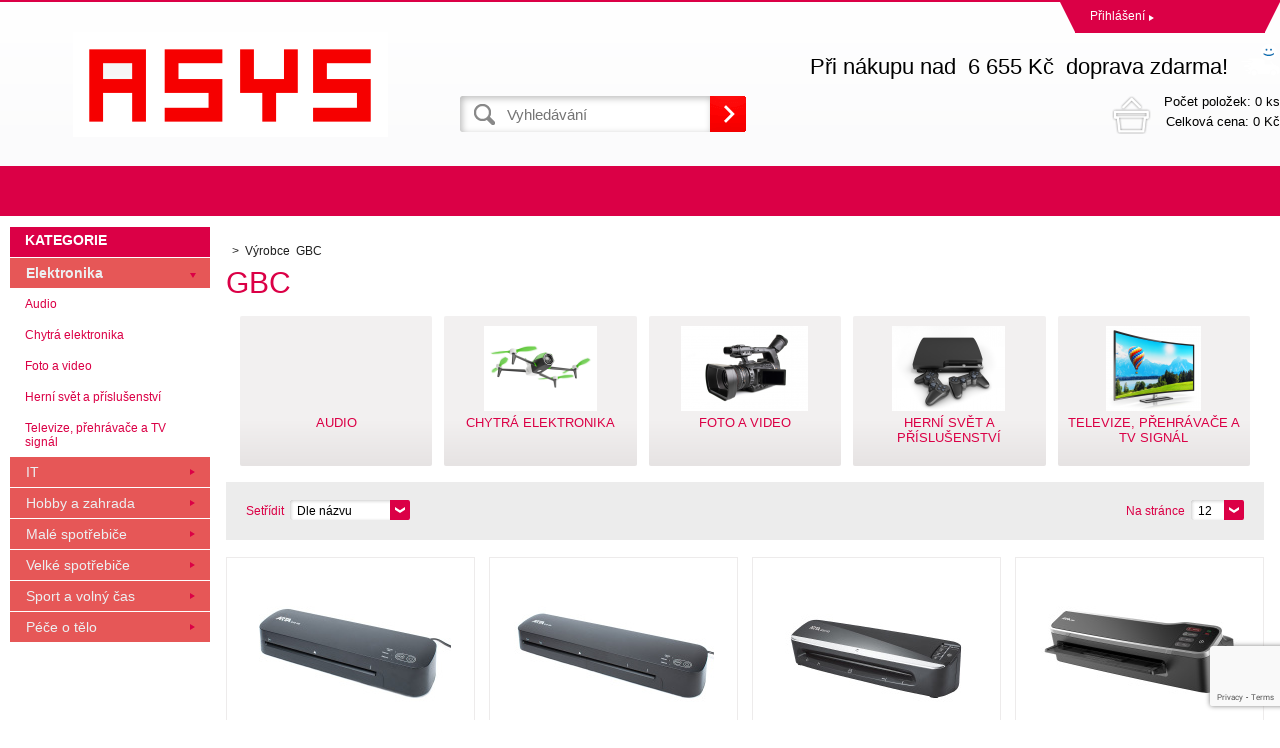

--- FILE ---
content_type: text/html; charset=utf-8
request_url: https://obchod.asys.cz/gbc/
body_size: 5264
content:
<!DOCTYPE html><html lang="cs"><head prefix="og: http://ogp.me/ns# fb: http://ogp.me/ns/fb#"><meta name="author" content="HW, SW, komponenty,mobility, digitální technika" data-binargon="{&quot;fce&quot;:&quot;3&quot;, &quot;id&quot;:&quot;166&quot;, &quot;menaId&quot;:&quot;1&quot;, &quot;menaName&quot;:&quot;Kč&quot;, &quot;languageCode&quot;:&quot;cs-CZ&quot;, &quot;skindir&quot;:&quot;demoeshop8-ed&quot;, &quot;cmslang&quot;:&quot;1&quot;, &quot;langiso&quot;:&quot;cs&quot;, &quot;skinversion&quot;:1762330744, &quot;zemeProDoruceniISO&quot;:&quot;&quot;}"><meta name="robots" content="all, max-snippet:-1, max-image-preview:large"><meta name="revisit-after" content="1 Days"><meta http-equiv="content-type" content="text/html; charset=utf-8"><meta property="og:url" content="https://obchod.asys.cz/gbc/"/><meta property="og:site_name" content="https://obchod.asys.cz"/><meta property="og:description" content="GBC"/><meta property="og:title" content="GBC"/><link rel="alternate" href="https://obchod.asys.cz/gbc/" hreflang="cs-CZ" /><meta name="description" content="GBC">
<meta name="keywords" content="GBC">
<meta name="audience" content="all">
<link rel="canonical" href="https://obchod.asys.cz/gbc/"><link rel="shortcut icon" href="https://obchod.asys.cz/favicon.ico" type="image/x-icon">
			<title>GBC - HW, SW, komponenty,mobility, digitální technika</title><link rel="stylesheet" href="/skin/version-1762330744/demoeshop8-ed/css-obecne.css" type="text/css"><link rel="stylesheet" href="https://obchod.asys.cz/skin/demoeshop8-ed/fancybox/jquery.fancybox.css" type="text/css" media="screen"><meta name="viewport" content="width=device-width, initial-scale=1, user-scalable=yes"><!--commonTemplates_head--><!--EO commonTemplates_head--></head><body class="cmsBody" data-id="https://obchod.asys.cz/skin/demoeshop8-ed"><div style="display:none;"><div id="prihlasDialog"><div class="prihlasNazev">Přihlašovací formulář</div><form id="prihlasDialogForm" style="width:210px; overflow:hidden; margin:auto;" method="post" action="https://obchod.asys.cz/gbc/"><input type="hidden" name="loging" value="1"><div class="prihlasInput">Přihlašovací jméno</div><input type="text" id="prihlasDialogFormLogin" name="log_new" value="" class="em-val"><div class="prihlasInput">Přihlašovací heslo</div><input type="password" id="prihlasDialogFormPass" name="pass_new" value="" class="hes-val"><br><br><input class="button" type="submit" value="Přihlásit se" style="display:inline-block;"><br><br><a class="prihlasOdkaz" href="https://obchod.asys.cz/prihlaseni/">Zapomenuté heslo</a><span class="prihlasCarka">|</span><a class="prihlasOdkaz" href="https://obchod.asys.cz/registrace/">Zaregistrovat se</a></form></div></div><div style="display:none;"><div class="muj-ucet" id="muj-ucet2"><a href="https://obchod.asys.cz/osobni-nastaveni/" class="polozka" title="Osobní údaje"><span class="ico_user ikonka"></span>Osobní údaje</a><a href="https://obchod.asys.cz/objednavky/" class="polozka" title="Objednávky"><span class="ico_order ikonka"></span>Objednávky</a><a href="https://obchod.asys.cz/porovnani/" class="polozka" title="Porovnání"><span class="ico_compare ikonka"></span>Porovnání</a><a href="https://obchod.asys.cz/oblibene-produkty/" class="polozka" title="Oblíbené"><span class="ico_wish ikonka"></span>Oblíbené</a><a href="https://obchod.asys.cz/reklamace/" class="polozka" title="Reklamace"><span class="ico_frag ikonka"></span>Reklamace</a><a href="https://obchod.asys.cz/gbc/?logout=1" class="polozka" title="Odhlášení"><span class="ico_exit ikonka"></span>Odhlášení</a></div></div><header class="header"><div class="content-inner group"><div class="topHeader"><div class="headerContact"></div><div class="topHeader__socials"></div><div class="log"><a href="#prihlasDialog" id="prihlasDialogOn" class="login" title="Přihlášení">Přihlášení<span class="accountArrow"></span></a><div class="vyberJazyka" id="jazyk">cz<span class="langArrow"></span></div><div class="jazyk"></div><div class="vyberMeny">CZK<span class="langArrow"></span></div><div class="mena"></div></div><div class="clr"></div></div><div class="bottomHeader"><div class="res_menu" id="id_menu"></div><div class="res_search" id="id_search"></div><div class="left logo"><a href="https://obchod.asys.cz/" title="HW, SW, komponenty,mobility, digitální technika" class="logoWeb" style="
									background-image: url(https://obchod.asys.cz/skin/demoeshop8-ed/logo_1.png);
								"></a></div><div class="right headerRight group"><div class="headerDopZdarma"><span class="text">Při nákupu nad  6 655 Kč  doprava zdarma!<span class="icoHeaderDopZdarma"></span></span></div><div class="left hledani"><form class="search" id="id_searchForm" method="post" action="https://obchod.asys.cz/hledani/"><input type="hidden" name="send" value="1"><input type="hidden" name="listpos" value="0"><input type="text" id="vyhledavani" name="as_search" class="searchInput" autocomplete="off" placeholder="Vyhledávání" value=""><button type="submit" class="ico_search hledejNej"></button><div class="clear"></div></form></div><div class="right"><a class="kosik tright" data-loaded="0" href="https://obchod.asys.cz/pokladna/?wtemp_krok=1"><span class="kosik_polozky">Počet položek: 
										0 ks
									</span><br><span class="kosik_cena">Celková cena: 
										0 Kč</span><div class="clr"></div></a></div></div><div class="res_kosik"><a href="https://obchod.asys.cz/pokladna/?wtemp_krok=1" class="absolutLink"></a><span class="res_kosik_polozky">0</span></div><div class="res_account"><a href="#prihlasDialog" id="prihlasDialogOn" class="login" title="Přihlášení">Přihlášení<span class="accountArrow"></span></a></div><div class="clr"></div></div></div></header><nav class="horniMenu"><div class="content-inner"><span class="zobrazKategorie"><span class="title">Textové stránky</span></span><ul class="top-menu-ul"></ul></div></nav><section class="content"><div class="backToTop"><a href="#" class="absolutLink"></a></div><div class="bocniMenu"><div class="bocniMenuInner"><nav><div class="pageWrap"><div class="headerMenu menu_hidden" id="menu"><span class="zobrazKategorie"><span class="title">Kategorie</span><span class="dvojitaSipka"></span></span><ul class="menu"><li class="
							menuItem menu_separator
								 prvniLi" data-kategorieid="-2147483627" data-loaded="0"><a href="https://obchod.asys.cz/kosmetika/" title="Elektronika" class="menuLink">Elektronika</a><span class="jednaSipka"></span><div class="subMenuBg"><ul class="subMenu" id="id_kategorie-2147483627"><div class="loader"></div></ul></div></li><li class="
							menuItem menu_separator
								" data-kategorieid="-2147483626" data-loaded="0"><a href="https://obchod.asys.cz/it/" title="IT" class="menuLink">IT</a><span class="jednaSipka"></span><div class="subMenuBg"><ul class="subMenu" id="id_kategorie-2147483626"><div class="loader"></div></ul></div></li><li class="
							menuItem menu_separator
								" data-kategorieid="-2147483625" data-loaded="0"><a href="https://obchod.asys.cz/hobby-a-zahrada/" title="Hobby a zahrada" class="menuLink">Hobby a zahrada</a><span class="jednaSipka"></span><div class="subMenuBg"><ul class="subMenu" id="id_kategorie-2147483625"><div class="loader"></div></ul></div></li><li class="
							menuItem menu_separator
								" data-kategorieid="-2147483624" data-loaded="0"><a href="https://obchod.asys.cz/male-spotrebice-1/" title="Malé spotřebiče" class="menuLink">Malé spotřebiče</a><span class="jednaSipka"></span><div class="subMenuBg"><ul class="subMenu" id="id_kategorie-2147483624"><div class="loader"></div></ul></div></li><li class="
							menuItem menu_separator
								" data-kategorieid="-2147483623" data-loaded="0"><a href="https://obchod.asys.cz/velke-spotrebice-1/" title="Velké spotřebiče" class="menuLink">Velké spotřebiče</a><span class="jednaSipka"></span><div class="subMenuBg"><ul class="subMenu" id="id_kategorie-2147483623"><div class="loader"></div></ul></div></li><li class="
							menuItem menu_separator
								" data-kategorieid="-2147483622" data-loaded="0"><a href="https://obchod.asys.cz/sport-a-volny-cas/" title="Sport a volný čas" class="menuLink">Sport a volný čas</a><span class="jednaSipka"></span><div class="subMenuBg"><ul class="subMenu" id="id_kategorie-2147483622"><div class="loader"></div></ul></div></li><li class="
							menuItem menu_separator
								 last" data-kategorieid="-2147483621" data-loaded="0"><a href="https://obchod.asys.cz/pece-o-telo/" title="Péče o tělo" class="menuLink">Péče o tělo</a><span class="jednaSipka"></span><div class="subMenuBg"><ul class="subMenu" id="id_kategorie-2147483621"><div class="loader"></div></ul></div></li></ul></div><div class="headerMenuRes320"></div></div></nav><span class="zobrazKategorie"><span class="title">Textové stránky</span></span><ul class="top-menu-ul"></ul><span class="zobrazKategorie"><span class="title"></span></span><div class="language"><div class="vyberJazyka" id="jazyk">cz<span class="langArrow"></span></div><div class="jazyk"></div></div><div class="currency"><div class="vyberMeny">CZK<span class="langArrow"></span></div><div class="mena"></div></div></div><div class="CloseMenu"><span class="zpetButton">Zpět</span></div></div><div class="content-inner"><div class="content_wrap group"><div class="levySloupec"><div id="BlokMenu"><div id="classic_menu"><span class="headline">Kategorie</span><ul class="cat_ul ul_level_1"><li class="cat_li li_level_1 li_open"><a class="cat_a a_level_1 a_open" href="https://obchod.asys.cz/kosmetika/" title="Elektronika">Elektronika</a><span class="bg_left_menu_open"></span><ul class="cat_ul ul_level_2"><li class="cat_li li_level_2 li_empty"><a class="cat_a a_level_2" href="https://obchod.asys.cz/kosmetika/audio/" title="Audio">Audio</a></li><li class="cat_li li_level_2 li_empty"><a class="cat_a a_level_2" href="https://obchod.asys.cz/kosmetika/chytra-elektronika/" title="Chytrá elektronika">Chytrá elektronika</a></li><li class="cat_li li_level_2 li_empty"><a class="cat_a a_level_2" href="https://obchod.asys.cz/kosmetika/foto-a-video/" title="Foto a video">Foto a video</a></li><li class="cat_li li_level_2 li_empty"><a class="cat_a a_level_2" href="https://obchod.asys.cz/kosmetika/herni-svet-a-prislusenstvi/" title="Herní svět a příslušenství">Herní svět a příslušenství</a></li><li class="cat_li li_level_2 li_empty"><a class="cat_a a_level_2" href="https://obchod.asys.cz/kosmetika/televize-prehravace-a-tv-signal/" title="Televize, přehrávače a TV signál">Televize, přehrávače a TV signál</a></li></ul></li><li class="cat_li li_level_1"><a class="cat_a a_level_1" href="https://obchod.asys.cz/it/" title="IT">IT</a><span class="bg_left_menu"></span></li><li class="cat_li li_level_1"><a class="cat_a a_level_1" href="https://obchod.asys.cz/hobby-a-zahrada/" title="Hobby a zahrada">Hobby a zahrada</a><span class="bg_left_menu"></span></li><li class="cat_li li_level_1"><a class="cat_a a_level_1" href="https://obchod.asys.cz/male-spotrebice-1/" title="Malé spotřebiče">Malé spotřebiče</a><span class="bg_left_menu"></span></li><li class="cat_li li_level_1"><a class="cat_a a_level_1" href="https://obchod.asys.cz/velke-spotrebice-1/" title="Velké spotřebiče">Velké spotřebiče</a><span class="bg_left_menu"></span></li><li class="cat_li li_level_1"><a class="cat_a a_level_1" href="https://obchod.asys.cz/sport-a-volny-cas/" title="Sport a volný čas">Sport a volný čas</a><span class="bg_left_menu"></span></li><li class="cat_li li_level_1"><a class="cat_a a_level_1" href="https://obchod.asys.cz/pece-o-telo/" title="Péče o tělo">Péče o tělo</a><span class="bg_left_menu"></span></li></ul></div></div></div><div class="pravySloupec"><div class="fce2"><ol class="common_breadcrumb"><li class="bread_li position_1"><a href="https://obchod.asys.cz/" title="" class="bread_href first"><span></span></a></li><li class="bread_li"><span><span class="bread_active">Výrobce 
									GBC</span></span></li></ol><h1>GBC</h1><div class="kategorie"><div class="vypisKategorii"><a href="https://obchod.asys.cz/kosmetika/audio/" class="mp_category"><div class="pic"><img src="https://obchod.asys.cz/imgcache/4/0/publicdoc-edsystem-120_130_85_0.png" alt=""></div><div class="nazev">Audio</div></a><a href="https://obchod.asys.cz/kosmetika/chytra-elektronika/" class="mp_category"><div class="pic"><img src="https://obchod.asys.cz/imgcache/f/f/publicdoc-edsystem-25_130_85_57455.png" alt=""></div><div class="nazev">Chytrá elektronika</div></a><a href="https://obchod.asys.cz/kosmetika/foto-a-video/" class="mp_category"><div class="pic"><img src="https://obchod.asys.cz/imgcache/a/1/publicdoc-edsystem-1_130_85_97594.png" alt=""></div><div class="nazev">Foto a video</div></a><a href="https://obchod.asys.cz/kosmetika/herni-svet-a-prislusenstvi/" class="mp_category last"><div class="pic"><img src="https://obchod.asys.cz/imgcache/1/9/publicdoc-edsystem-17_130_85_75150.png" alt=""></div><div class="nazev">Herní svět a příslušenství</div></a><a href="https://obchod.asys.cz/kosmetika/televize-prehravace-a-tv-signal/" class="mp_category"><div class="pic"><img src="https://obchod.asys.cz/imgcache/e/8/publicdoc-edsystem-60_130_85_226565.png" alt=""></div><div class="nazev">Televize, přehrávače a TV signál</div></a><div class="clr"></div></div></div><div class="razeni"><div class="razeniSelect"><div class="label pos">Setřídit</div><div class="filtr"><select class="malySelect" onchange="location.href=$(this).val();"><option class="option" value="https://obchod.asys.cz/gbc/?sort=12">Dle oblíbenosti</option><option class="option" value="https://obchod.asys.cz/gbc/?sort=1" selected>Dle názvu</option><option class="option" value="https://obchod.asys.cz/gbc/?sort=2">Od nejlevnějšího</option><option class="option" value="https://obchod.asys.cz/gbc/?sort=-2">Od nejdražšího</option></select></div></div><div class="pocetNaStranku reshide"><div class="label pos">Na stránce</div><div class="filter"><select onchange="location.href = $(this).val();" id="" class="malySelect"><option value="https://obchod.asys.cz/gbc/?listcnt=12" selected>12</option><option value="https://obchod.asys.cz/gbc/?listcnt=24">24</option><option value="https://obchod.asys.cz/gbc/?listcnt=36">36</option><option value="https://obchod.asys.cz/gbc/?listcnt=48">48</option></select></div></div><div class="moreFilters">Upřesnit výběr</div><div class="dalsiFiltry"></div></div><div class="product_wrap group js-products-wrap" data-scroll="0"><a href="https://obchod.asys.cz/laminator-arta-g10-hd-a4/" class="produktHref"><div class="produkt"><div class="hlavniObrazek"><img src="https://obchod.asys.cz/imgcache/1/f/p854313-1650607-0a_200_190_31042.jpg" width="200" height="190" alt="Laminátor ARTA G10 HD A4"></div><div class="popis group"><span class="headline1">Laminátor ARTA G10 HD A4</span><span class="headline2">Typ laminátoru:Rolový; Pracovní šíře:A4.</span><div class="detail"><div class="velikost"><div class="uni" data-productid="236774"></div></div><span class="cena left">1 109 Kč<br><span class="cenaSDph">s DPH</span></span><form action="https://obchod.asys.cz/gbc/?detail=236774" method="post"><input type="hidden" value="236774" name="nakup"><input type="hidden" value="1" name="ks"><button class="koupit right" type="submit" id="detail_kosik">Do košíku</button></form><div class="clr"></div></div></div></div></a><a href="https://obchod.asys.cz/laminator-arta-g15-hd-a3/" class="produktHref"><div class="produkt"><div class="hlavniObrazek"><img src="https://obchod.asys.cz/imgcache/a/7/p854314-1650609-0a_200_190_29970.jpg" width="200" height="190" alt="Laminátor ARTA G15 HD A3"></div><div class="popis group"><span class="headline1">Laminátor ARTA G15 HD A3</span><span class="headline2">Typ laminátoru:Rolový; Pracovní šíře:A3.</span><div class="detail"><div class="velikost"><div class="uni" data-productid="236775"></div></div><span class="cena left">1 515 Kč<br><span class="cenaSDph">s DPH</span></span><form action="https://obchod.asys.cz/gbc/?detail=236775" method="post"><input type="hidden" value="236775" name="nakup"><input type="hidden" value="1" name="ks"><button class="koupit right" type="submit" id="detail_kosik">Do košíku</button></form><div class="clr"></div></div></div></div></a><a href="https://obchod.asys.cz/laminator-arta-g50-hd-a3/" class="produktHref"><div class="produkt"><div class="hlavniObrazek"><img src="https://obchod.asys.cz/imgcache/a/4/p854315-1650610-0a_200_190_37909.jpg" width="200" height="190" alt="Laminátor ARTA G50 HD A3"></div><div class="popis group"><span class="headline1">Laminátor ARTA G50 HD A3</span><span class="headline2">Typ laminátoru:Kapsový; Pracovní šíře:A3.</span><div class="detail"><div class="velikost"><div class="uni" data-productid="236776"></div></div><span class="cena left">3 305 Kč<br><span class="cenaSDph">s DPH</span></span><form action="https://obchod.asys.cz/gbc/?detail=236776" method="post"><input type="hidden" value="236776" name="nakup"><input type="hidden" value="1" name="ks"><button class="koupit right" type="submit" id="detail_kosik">Do košíku</button></form><div class="clr"></div></div></div></div></a><a href="https://obchod.asys.cz/laminator-arta-g50-hd-a3-1/" class="produktHref"><div class="produkt"><div class="hlavniObrazek"><img src="https://obchod.asys.cz/imgcache/7/d/p854316-1650611-0a_200_190_35958.jpg" width="200" height="190" alt="Laminátor ARTA G60"></div><div class="popis group"><span class="headline1">Laminátor ARTA G60</span><span class="headline2">Typ laminátoru:Kapsový; Pracovní šíře:A3.</span><div class="detail"><div class="velikost"><div class="uni" data-productid="236777"></div></div><span class="cena left">5 840 Kč<br><span class="cenaSDph">s DPH</span></span><form action="https://obchod.asys.cz/gbc/?detail=236777" method="post"><input type="hidden" value="236777" name="nakup"><input type="hidden" value="1" name="ks"><button class="koupit right" type="submit" id="detail_kosik">Do košíku</button></form><div class="clr"></div></div></div></div></a><a href="https://obchod.asys.cz/laminator-arta-hq-235-a4/" class="produktHref"><div class="produkt"><div class="hlavniObrazek"><img src="https://obchod.asys.cz/imgcache/9/2/p854411-1715746-0a_200_190_99116.jpg" width="200" height="190" alt="Laminátor ARTA HQ 235 A4"></div><div class="popis group"><span class="headline1">Laminátor ARTA HQ 235 A4</span><span class="headline2">Typ laminátoru:Rolový; Pracovní šíře:A4.</span><div class="detail"><div class="velikost"><div class="uni" data-productid="271609"></div></div><span class="cena left">917 Kč<br><span class="cenaSDph">s DPH</span></span><form action="https://obchod.asys.cz/gbc/?detail=271609" method="post"><input type="hidden" value="271609" name="nakup"><input type="hidden" value="1" name="ks"><button class="koupit right" type="submit" id="detail_kosik">Do košíku</button></form><div class="clr"></div></div></div></div></a><a href="https://obchod.asys.cz/laminator-arta-hq-236-a4-s-rezacim-pravitkem/" class="produktHref"><div class="produkt"><div class="hlavniObrazek"><img src="https://obchod.asys.cz/imgcache/2/3/p854418-1726040-0a_200_190_50153.jpg" width="200" height="190" alt="Laminátor ARTA HQ 236 A4 s řezacím pravítkem"></div><div class="popis group"><span class="headline1">Laminátor ARTA HQ 236 A4 s řezacím pravítkem</span><span class="headline2">Typ laminátoru:Rolový; Pracovní šíře:A4.</span><div class="detail"><div class="velikost"><div class="uni" data-productid="275641"></div></div><span class="cena left">1 066 Kč<br><span class="cenaSDph">s DPH</span></span><form action="https://obchod.asys.cz/gbc/?detail=275641" method="post"><input type="hidden" value="275641" name="nakup"><input type="hidden" value="1" name="ks"><button class="koupit right" type="submit" id="detail_kosik">Do košíku</button></form><div class="clr"></div></div></div></div></a></div></div></div></div></div></section><section class="vyrobci"><div class="content-inner"><div id="loga_vyrobcu"><div class="dlazdice"><a href="https://obchod.asys.cz/4/"><img src="https://obchod.asys.cz/?sizex=74&amp;sizey=74" alt=""></a></div><div class="dlazdice"><a href="https://obchod.asys.cz/1more/"><img src="https://obchod.asys.cz/?sizex=74&amp;sizey=74" alt=""></a></div><div class="dlazdice"><a href="https://obchod.asys.cz/1stcool/"><img src="https://obchod.asys.cz/?sizex=74&amp;sizey=74" alt=""></a></div><div class="dlazdice"><a href="https://obchod.asys.cz/360/"><img src="https://obchod.asys.cz/?sizex=74&amp;sizey=74" alt=""></a></div><div class="dlazdice"><a href="https://obchod.asys.cz/3d-robotics/"><img src="https://obchod.asys.cz/?sizex=74&amp;sizey=74" alt=""></a></div><div class="dlazdice"><a href="https://obchod.asys.cz/3d-systems/"><img src="https://obchod.asys.cz/?sizex=74&amp;sizey=74" alt=""></a></div><div class="dlazdice"><a href="https://obchod.asys.cz/3doodler/"><img src="https://obchod.asys.cz/?sizex=74&amp;sizey=74" alt=""></a></div><div class="dlazdice"><a href="https://obchod.asys.cz/3m/"><img src="https://obchod.asys.cz/?sizex=74&amp;sizey=74" alt=""></a></div></div></div></section><footer class="footer"><div class="content-inner"><div class="footer-wrap group"><section class="sloupec prvni"><span class="nazevSloupce" data-footer="prvniF">VŠE O NÁKUPU<span class="krizek"></span></span><div class="obsahSloupce" id="prvniF"><ul><li class="footer_page"><a href="https://obchod.asys.cz/obchodni-podminky/" title="Obchodní podmínky">Obchodní podmínky</a></li><li class="footer_page"><a href="https://obchod.asys.cz/reklamacni-rad/" title="Reklamační řád">Reklamační řád</a></li></ul></div></section><section class="sloupec druhy"><span class="nazevSloupce" data-footer="druhyF">NAŠE VÝHODY<span class="krizek"></span></span><div class="obsahSloupce" id="druhyF"><ul></ul></div></section><section class="sloupec treti"><span class="nazevSloupce" data-footer="tretiF">KONTAKT<span class="krizek"></span></span><div class="obsahSloupce" id="tretiF"><div class="patickaFirma"><span class="bold">ASYS IJD, spol. s r.o.</span><br>Heverova 249<br>Kolín 4 
					28002</div><div class="patickaTelefon">+420 321 721 237</div><div class="patickaEmail"><a href="mailto:office@asys.cz">office@asys.cz</a></div></div></section><section class="sloupec ctvrty"><span class="nazevSloupce" data-footer="ctvrtyF">NEWSLETTER<span class="krizek"></span></span><div class="obsahSloupce" id="ctvrtyF"><p></p><form class="newsletter_form" method="post" action="https://obchod.asys.cz/gbc/" id="register_newsletter"><input type="hidden" name="recaptchaResponse" id="recaptchaResponse"><input class="newsletter_input left" type="text" name="enov" placeholder="Email"><button class="newsletter_button ico_search" type="submit"></button><div class="clr"></div></form><div class="socials left"><div class="fb-like" data-href="https://obchod.asys.cz/gbc/" data-layout="button" data-action="like" data-show-faces="true" data-share="true"></div><a href="https://twitter.com/share" class="twitter-share-button" data-count="none">Tweet</a><script>!function(d,s,id){var js,fjs=d.getElementsByTagName(s)[0],p=/^http:/.test(d.location)?"http":"https";if(!d.getElementById(id)){js=d.createElement(s);js.id=id;js.src=p+"://platform.twitter.com/widgets.js";fjs.parentNode.insertBefore(js,fjs);}}(document, "script", "twitter-wjs");</script><script src="https://apis.google.com/js/platform.js">
				{lang: "cs"}
				</script><div class="gplus"><div class="g-plusone" data-size="medium" data-annotation="none"></div></div><div class="clear"></div></div></div></section></div></div></footer><section class="copyright"><div class="content-inner"><div class="copyright__wrap"><section class="copyright"><div class="group"><div class="copyright__left">
			 Copyright © 2025 HW, SW, komponenty,mobility, digitální technika</div><div class="copyright__right"><a target="_blank" href="https://www.binargon.cz/eshop/" title="Tvorba a pronájem eshopů">Tvorba a pronájem eshopů</a> <a target="_blank" title="Binargon – tvorba eshopů, webových stránek a informačních systémů" href="https://www.binargon.cz/">BINARGON.cz</a></div></div></section></div></div></section><script type="text/javascript" src="/admin/js/index.php?load=jquery,jquery.fancybox.pack,forms,binargon.whisperer,binargon.scroller,slick,montanus.select,montanus.tabs,ajaxcontroll,binargon.pokladna,montanus.slideshow"></script><script type="text/javascript" src="https://obchod.asys.cz/version-1762330744/indexjs_3_1_demoeshop8-ed.js"></script><!--commonTemplates (začátek)--><script data-binargon="common_json-ld (breadcrumb)" type="application/ld+json">{"@context":"http://schema.org","@type":"BreadcrumbList","itemListElement": [{"@type":"ListItem","position": 1,"item":{"@id":"https:\/\/obchod.asys.cz","name":"HW, SW, komponenty,mobility, digitální technika","image":""}},{"@type":"ListItem","position": 2,"item":{"@id":"https:\/\/obchod.asys.cz\/gbc\/","name":"GBC","image":""}}]}</script><!--commonTemplates (konec)--></body></html>


--- FILE ---
content_type: text/html; charset=utf-8
request_url: https://accounts.google.com/o/oauth2/postmessageRelay?parent=https%3A%2F%2Fobchod.asys.cz&jsh=m%3B%2F_%2Fscs%2Fabc-static%2F_%2Fjs%2Fk%3Dgapi.lb.en.W5qDlPExdtA.O%2Fd%3D1%2Frs%3DAHpOoo8JInlRP_yLzwScb00AozrrUS6gJg%2Fm%3D__features__
body_size: 159
content:
<!DOCTYPE html><html><head><title></title><meta http-equiv="content-type" content="text/html; charset=utf-8"><meta http-equiv="X-UA-Compatible" content="IE=edge"><meta name="viewport" content="width=device-width, initial-scale=1, minimum-scale=1, maximum-scale=1, user-scalable=0"><script src='https://ssl.gstatic.com/accounts/o/2580342461-postmessagerelay.js' nonce="xJqVfjwXswdo8jnq_2iagw"></script></head><body><script type="text/javascript" src="https://apis.google.com/js/rpc:shindig_random.js?onload=init" nonce="xJqVfjwXswdo8jnq_2iagw"></script></body></html>

--- FILE ---
content_type: text/html; charset=utf-8
request_url: https://www.google.com/recaptcha/api2/anchor?ar=1&k=6Le-3dwkAAAAAAyQtjae34XRidrsHk_tJlq1HMUl&co=aHR0cHM6Ly9vYmNob2QuYXN5cy5jejo0NDM.&hl=en&v=TkacYOdEJbdB_JjX802TMer9&size=invisible&anchor-ms=20000&execute-ms=15000&cb=7u8hedr1q809
body_size: 45082
content:
<!DOCTYPE HTML><html dir="ltr" lang="en"><head><meta http-equiv="Content-Type" content="text/html; charset=UTF-8">
<meta http-equiv="X-UA-Compatible" content="IE=edge">
<title>reCAPTCHA</title>
<style type="text/css">
/* cyrillic-ext */
@font-face {
  font-family: 'Roboto';
  font-style: normal;
  font-weight: 400;
  src: url(//fonts.gstatic.com/s/roboto/v18/KFOmCnqEu92Fr1Mu72xKKTU1Kvnz.woff2) format('woff2');
  unicode-range: U+0460-052F, U+1C80-1C8A, U+20B4, U+2DE0-2DFF, U+A640-A69F, U+FE2E-FE2F;
}
/* cyrillic */
@font-face {
  font-family: 'Roboto';
  font-style: normal;
  font-weight: 400;
  src: url(//fonts.gstatic.com/s/roboto/v18/KFOmCnqEu92Fr1Mu5mxKKTU1Kvnz.woff2) format('woff2');
  unicode-range: U+0301, U+0400-045F, U+0490-0491, U+04B0-04B1, U+2116;
}
/* greek-ext */
@font-face {
  font-family: 'Roboto';
  font-style: normal;
  font-weight: 400;
  src: url(//fonts.gstatic.com/s/roboto/v18/KFOmCnqEu92Fr1Mu7mxKKTU1Kvnz.woff2) format('woff2');
  unicode-range: U+1F00-1FFF;
}
/* greek */
@font-face {
  font-family: 'Roboto';
  font-style: normal;
  font-weight: 400;
  src: url(//fonts.gstatic.com/s/roboto/v18/KFOmCnqEu92Fr1Mu4WxKKTU1Kvnz.woff2) format('woff2');
  unicode-range: U+0370-0377, U+037A-037F, U+0384-038A, U+038C, U+038E-03A1, U+03A3-03FF;
}
/* vietnamese */
@font-face {
  font-family: 'Roboto';
  font-style: normal;
  font-weight: 400;
  src: url(//fonts.gstatic.com/s/roboto/v18/KFOmCnqEu92Fr1Mu7WxKKTU1Kvnz.woff2) format('woff2');
  unicode-range: U+0102-0103, U+0110-0111, U+0128-0129, U+0168-0169, U+01A0-01A1, U+01AF-01B0, U+0300-0301, U+0303-0304, U+0308-0309, U+0323, U+0329, U+1EA0-1EF9, U+20AB;
}
/* latin-ext */
@font-face {
  font-family: 'Roboto';
  font-style: normal;
  font-weight: 400;
  src: url(//fonts.gstatic.com/s/roboto/v18/KFOmCnqEu92Fr1Mu7GxKKTU1Kvnz.woff2) format('woff2');
  unicode-range: U+0100-02BA, U+02BD-02C5, U+02C7-02CC, U+02CE-02D7, U+02DD-02FF, U+0304, U+0308, U+0329, U+1D00-1DBF, U+1E00-1E9F, U+1EF2-1EFF, U+2020, U+20A0-20AB, U+20AD-20C0, U+2113, U+2C60-2C7F, U+A720-A7FF;
}
/* latin */
@font-face {
  font-family: 'Roboto';
  font-style: normal;
  font-weight: 400;
  src: url(//fonts.gstatic.com/s/roboto/v18/KFOmCnqEu92Fr1Mu4mxKKTU1Kg.woff2) format('woff2');
  unicode-range: U+0000-00FF, U+0131, U+0152-0153, U+02BB-02BC, U+02C6, U+02DA, U+02DC, U+0304, U+0308, U+0329, U+2000-206F, U+20AC, U+2122, U+2191, U+2193, U+2212, U+2215, U+FEFF, U+FFFD;
}
/* cyrillic-ext */
@font-face {
  font-family: 'Roboto';
  font-style: normal;
  font-weight: 500;
  src: url(//fonts.gstatic.com/s/roboto/v18/KFOlCnqEu92Fr1MmEU9fCRc4AMP6lbBP.woff2) format('woff2');
  unicode-range: U+0460-052F, U+1C80-1C8A, U+20B4, U+2DE0-2DFF, U+A640-A69F, U+FE2E-FE2F;
}
/* cyrillic */
@font-face {
  font-family: 'Roboto';
  font-style: normal;
  font-weight: 500;
  src: url(//fonts.gstatic.com/s/roboto/v18/KFOlCnqEu92Fr1MmEU9fABc4AMP6lbBP.woff2) format('woff2');
  unicode-range: U+0301, U+0400-045F, U+0490-0491, U+04B0-04B1, U+2116;
}
/* greek-ext */
@font-face {
  font-family: 'Roboto';
  font-style: normal;
  font-weight: 500;
  src: url(//fonts.gstatic.com/s/roboto/v18/KFOlCnqEu92Fr1MmEU9fCBc4AMP6lbBP.woff2) format('woff2');
  unicode-range: U+1F00-1FFF;
}
/* greek */
@font-face {
  font-family: 'Roboto';
  font-style: normal;
  font-weight: 500;
  src: url(//fonts.gstatic.com/s/roboto/v18/KFOlCnqEu92Fr1MmEU9fBxc4AMP6lbBP.woff2) format('woff2');
  unicode-range: U+0370-0377, U+037A-037F, U+0384-038A, U+038C, U+038E-03A1, U+03A3-03FF;
}
/* vietnamese */
@font-face {
  font-family: 'Roboto';
  font-style: normal;
  font-weight: 500;
  src: url(//fonts.gstatic.com/s/roboto/v18/KFOlCnqEu92Fr1MmEU9fCxc4AMP6lbBP.woff2) format('woff2');
  unicode-range: U+0102-0103, U+0110-0111, U+0128-0129, U+0168-0169, U+01A0-01A1, U+01AF-01B0, U+0300-0301, U+0303-0304, U+0308-0309, U+0323, U+0329, U+1EA0-1EF9, U+20AB;
}
/* latin-ext */
@font-face {
  font-family: 'Roboto';
  font-style: normal;
  font-weight: 500;
  src: url(//fonts.gstatic.com/s/roboto/v18/KFOlCnqEu92Fr1MmEU9fChc4AMP6lbBP.woff2) format('woff2');
  unicode-range: U+0100-02BA, U+02BD-02C5, U+02C7-02CC, U+02CE-02D7, U+02DD-02FF, U+0304, U+0308, U+0329, U+1D00-1DBF, U+1E00-1E9F, U+1EF2-1EFF, U+2020, U+20A0-20AB, U+20AD-20C0, U+2113, U+2C60-2C7F, U+A720-A7FF;
}
/* latin */
@font-face {
  font-family: 'Roboto';
  font-style: normal;
  font-weight: 500;
  src: url(//fonts.gstatic.com/s/roboto/v18/KFOlCnqEu92Fr1MmEU9fBBc4AMP6lQ.woff2) format('woff2');
  unicode-range: U+0000-00FF, U+0131, U+0152-0153, U+02BB-02BC, U+02C6, U+02DA, U+02DC, U+0304, U+0308, U+0329, U+2000-206F, U+20AC, U+2122, U+2191, U+2193, U+2212, U+2215, U+FEFF, U+FFFD;
}
/* cyrillic-ext */
@font-face {
  font-family: 'Roboto';
  font-style: normal;
  font-weight: 900;
  src: url(//fonts.gstatic.com/s/roboto/v18/KFOlCnqEu92Fr1MmYUtfCRc4AMP6lbBP.woff2) format('woff2');
  unicode-range: U+0460-052F, U+1C80-1C8A, U+20B4, U+2DE0-2DFF, U+A640-A69F, U+FE2E-FE2F;
}
/* cyrillic */
@font-face {
  font-family: 'Roboto';
  font-style: normal;
  font-weight: 900;
  src: url(//fonts.gstatic.com/s/roboto/v18/KFOlCnqEu92Fr1MmYUtfABc4AMP6lbBP.woff2) format('woff2');
  unicode-range: U+0301, U+0400-045F, U+0490-0491, U+04B0-04B1, U+2116;
}
/* greek-ext */
@font-face {
  font-family: 'Roboto';
  font-style: normal;
  font-weight: 900;
  src: url(//fonts.gstatic.com/s/roboto/v18/KFOlCnqEu92Fr1MmYUtfCBc4AMP6lbBP.woff2) format('woff2');
  unicode-range: U+1F00-1FFF;
}
/* greek */
@font-face {
  font-family: 'Roboto';
  font-style: normal;
  font-weight: 900;
  src: url(//fonts.gstatic.com/s/roboto/v18/KFOlCnqEu92Fr1MmYUtfBxc4AMP6lbBP.woff2) format('woff2');
  unicode-range: U+0370-0377, U+037A-037F, U+0384-038A, U+038C, U+038E-03A1, U+03A3-03FF;
}
/* vietnamese */
@font-face {
  font-family: 'Roboto';
  font-style: normal;
  font-weight: 900;
  src: url(//fonts.gstatic.com/s/roboto/v18/KFOlCnqEu92Fr1MmYUtfCxc4AMP6lbBP.woff2) format('woff2');
  unicode-range: U+0102-0103, U+0110-0111, U+0128-0129, U+0168-0169, U+01A0-01A1, U+01AF-01B0, U+0300-0301, U+0303-0304, U+0308-0309, U+0323, U+0329, U+1EA0-1EF9, U+20AB;
}
/* latin-ext */
@font-face {
  font-family: 'Roboto';
  font-style: normal;
  font-weight: 900;
  src: url(//fonts.gstatic.com/s/roboto/v18/KFOlCnqEu92Fr1MmYUtfChc4AMP6lbBP.woff2) format('woff2');
  unicode-range: U+0100-02BA, U+02BD-02C5, U+02C7-02CC, U+02CE-02D7, U+02DD-02FF, U+0304, U+0308, U+0329, U+1D00-1DBF, U+1E00-1E9F, U+1EF2-1EFF, U+2020, U+20A0-20AB, U+20AD-20C0, U+2113, U+2C60-2C7F, U+A720-A7FF;
}
/* latin */
@font-face {
  font-family: 'Roboto';
  font-style: normal;
  font-weight: 900;
  src: url(//fonts.gstatic.com/s/roboto/v18/KFOlCnqEu92Fr1MmYUtfBBc4AMP6lQ.woff2) format('woff2');
  unicode-range: U+0000-00FF, U+0131, U+0152-0153, U+02BB-02BC, U+02C6, U+02DA, U+02DC, U+0304, U+0308, U+0329, U+2000-206F, U+20AC, U+2122, U+2191, U+2193, U+2212, U+2215, U+FEFF, U+FFFD;
}

</style>
<link rel="stylesheet" type="text/css" href="https://www.gstatic.com/recaptcha/releases/TkacYOdEJbdB_JjX802TMer9/styles__ltr.css">
<script nonce="6Ok_Uo--uPN8djwV_443-A" type="text/javascript">window['__recaptcha_api'] = 'https://www.google.com/recaptcha/api2/';</script>
<script type="text/javascript" src="https://www.gstatic.com/recaptcha/releases/TkacYOdEJbdB_JjX802TMer9/recaptcha__en.js" nonce="6Ok_Uo--uPN8djwV_443-A">
      
    </script></head>
<body><div id="rc-anchor-alert" class="rc-anchor-alert"></div>
<input type="hidden" id="recaptcha-token" value="[base64]">
<script type="text/javascript" nonce="6Ok_Uo--uPN8djwV_443-A">
      recaptcha.anchor.Main.init("[\x22ainput\x22,[\x22bgdata\x22,\x22\x22,\[base64]/[base64]/[base64]/[base64]/[base64]/[base64]/[base64]/[base64]/bmV3IFVbVl0oa1swXSk6bj09Mj9uZXcgVVtWXShrWzBdLGtbMV0pOm49PTM/bmV3IFVbVl0oa1swXSxrWzFdLGtbMl0pOm49PTQ/[base64]/WSh6LnN1YnN0cmluZygzKSxoLGMsSixLLHcsbCxlKTpaeSh6LGgpfSxqSD1TLnJlcXVlc3RJZGxlQ2FsbGJhY2s/[base64]/[base64]/MjU1Ono/NToyKSlyZXR1cm4gZmFsc2U7cmV0dXJuIShoLkQ9KChjPShoLmRIPUosWCh6PzQzMjoxMyxoKSksYSgxMyxoLGguVCksaC5nKS5wdXNoKFtWaixjLHo/[base64]/[base64]\x22,\[base64]\x22,\x22w6IsCG0dOSx0wpzCojQRZn7CsXU0KsKVWCQ8OUhwfw91BcOTw4bCqcK9w4Fsw7E3V8KmNcOewqVBwrHDj8OeLgwfKDnDjcO1w5JKZcOuwqXCmEZdw67DpxHChMK5FsKFw510HkMQEjtNwp1oZALDrsKnOcOmR8KodsKkwpXDhcOYeFlTChHCn8OcUX/CtG/DnwAVw6hbCMO1wqFHw4rCjFRxw7HDrMK6wrZUHMKUwpnCk2jDhsK9w7ZpLDQFwpnCm8O6wrPCvzg3WVw+KWPCisKmwrHCqMO0wo1Kw7IRw67ChMOJw55sd0/Cg1/[base64]/[base64]/MsKNwr3DisOgwr7CgmjDtnLCvlFgTMO6eMKuwoldBn/CimhPw5h6wrzChidgwq3CsDDDn3cBWTzDljPDjzZ1w4gxbcKWCcKSLWfDosOXwpHCp8KSwrnDgcO3B8KrasOhwpN+wp3DtcKiwpITwobDlsKJBl/CgQk/wqjDuxDCv13CisK0wrM8wrrComTCqz9YJcONw53ChsOeLDrCjsOXwrcqw4jChhnCvcOEfMOAwoDDgsKswr0FAsOEHMO8w6fDqhjCksOiwq/CgHTDgTg3RcO4ScKxc8Khw5gewr/[base64]/CjXrCjsKWwrc3wrHDmnbCtlJvwpsUw7TDvBoXwoQrw7XCvUvCvRN/MW5oSTh5wrXCncOLIMKLbCABXcOTwp/CmsOww5fCrsOTwoQVPSnDhz8Zw5AFR8OfwpHDuWbDncK3w6sLwpbCpMKCQzLChMKBw67DoUoINWXCocOJwoRVPn5MTsOaw6TCgcOOOFQbwp3CmsOLw4LCsMKHwqo/[base64]/DoMKbwp5Oe8ORw4IdacOYw7JqwqhDE8KAMU/DkxHCicKlCBghw6AGMRbCtyhGwqXCkcOsbcKecsOCecKyw6nDjcOOwoF3w7BZei/DgGd5VDRkw4dCCcKIwokqwrfDijk7NMOQewtGXsODwqrDmDpswrVlLQbDlSHDhATCskvCocKhSMK3w7N7Vxk0w4ZEw5EkwpI+FQrCucO1ZFLDmhx/[base64]/Dk1Bdwpwrw54LwqjCjVxjwqvDq2rDtcKTQnUqH20pw4/DiUAPwo5qPShuenhawqNBwqDCnz7Cp3vChg5mwqEtw5EgwrFNQcKscF7DskTCiMOuwqpwPHFawpnDsx4LU8OAYMKEDcORBmwHAsKQCxx7wrINwq1raMK0wpLCp8KnbcO+w4fDkWJZFF/Cs2fDlsKZQHfDs8OyVgNXKsOMwq4IAmrDs3fCmwTDpcKvAlnCrsO4wpoJJzMmJkHDlQzCs8O/Jg5lw516GwPDhsKWw4lbw7gaccKpw4QuwqrCtcOQw6YBNXNYWzjDicKJKz/CssKuw6vCmMKRw7gNAsO9V0pwWzfDqsOfwppfPVnCvsKWwrdyTTVbwrxuP1XDvyLCikczw5XDiFXCksKqB8KEw5k7w6MceBUhewdSw4fDiUJhw4vCtibCkQNYaR7CtcOXRWvCv8OCQMO2wr4cwoDCunJvwrBYw7BUw5HCoMOeeU/Ct8K+w5fDtGrDmcOLw7fDtsKyUsKtwqHDqBwZMcONwoc5Bk43wqjDvTrDgREPKXrCqhTDoRVkHsKYBkA/w45Iw6VKw5rCiifDulHDiMOOVytXbcOtAEzCtHIVFlgxwo/Di8ORKRBESMKnQ8Klw48zw7XDnMOSw5FkBQEwCn93OsOqZcKKW8OCWTfDunLDs1jCl3B7ADIBwrBIGnjDmUg/KcKtwo8nc8Kww6h0wrBMw7vCq8K7w7jDpWvDlmvCky1zwqhQwqXDoMKqw7vCoDwhwoXDmFXCocOdw7YXw5DCl3TCsDhEe0AuGy/DnsO2w69dw7/DgxfDvcOFwrMdw47DlsKVHsKZLcKnHRHCpxMIw5XCgMOWwonCmcOWH8O4Jjwbw7N+HUzDisOtwq57w7TDhnHDpVDCj8OLXcOGw6Uew45wU0DCpGfDoApvVzvCtXPDmsKDAijDsQVjw6rCs8KJw7zDlEVEw79TIGvCmG93w7/[base64]/VH7CmsO9w47Cg8KkwqBTYsOKwrjCvmnCsTXDgcKBw57DhHbDp0IhB0ZKw4onLMOUCMKtw69wwrsVwpnDlsOqw6IWw4vDkmZYw7I/SsOzOg/DhnlDw4Bmw7duQRvCuwICwoZLZsOdwosYN8OUwqAMwqMLbcKBAXcaKcKHHcKoYhpww65+YVbDk8OIAMOvw6bCrATDmWLCj8OMw5/DiFpdNsOnw5DCrMOwbsOKw7BuwoHDq8O3W8KTQ8OXw4HDlMO1IE8fwr8/dcKdM8OIw5vDosK6CgB/c8KgT8KtwrpVwprDjcKhF8KiSMOFHU3CjsOowrlYaMOYJjJhIMOaw4kJwrQuWcOAJsOIwqRewqtcw7zDs8OqRwbDtcOtw7M/[base64]/CgG/[base64]/DusKFw6pzwodIw4/Cr8O5woMtw4IDw6Yfw4rCq8KYworDpS7CnMO9ZRvDn3jDujTDpDnCnMOmPMO5E8Oiw5PCq8OPRzXDs8O/w5w5M0PCk8OoOcOVIcOCOMKvdm/DkBHDsRvCrg0CfUAjUEA7w4g8w5XCqgjDo8KJD3U4C3zDgMOvw5ppw7xAT1nChMO/woPDtcOgw5/CvTDDmsONw6UKwrrDhsKMwr1bMRnCmcKMRsOBYMK4V8OmTsOoZcKzWj1zWz7Cn0HCnsOPTEHCp8Kjw4XCmcOrw7jCmUPCsSdEw6DCpUYPeB/DuFoYw77Cu0TDu0AKci7DogIrMcKVwrgxKnbDvsObKMOww4HCl8KMwrPCmMO9wownwqBKwpHCvwUpGnoxZsK/woRIw5lrwqc1wrPCl8O/R8KPA8OeDW9wUi8HwpR4dsKdFMOEC8Opw6MAw7UVw5nDqDl+VsOAw5rDh8OawoAZwoXCp1XDj8OtTcKzHmwtc3jChcOVw5jDtsKnwo7CkDzDhUAPwpkwdcKVwpjDiTbCoMK+eMKnZ2HDvcOETBhwwrbDncOySlXCnkwlwqHDogo5A1glKkBaw6dQQRNuw4/[base64]/DikBrw7Mew7/DiBPCs8OTw5/CjsKecx8UEcO2DUM4w5/CqMO7R3oBw5o7worCsMK5e1AfFcOowphcP8KrAHpyw7jDvcKYwpZxYMOLW8KzwpoKw7IFWMOcw4tvw4nCgMKhN0bCtsKow4NswoAlw6fCucK/NndtBcOrL8KCP1HCuCvDucKmwpYvwq95wrzCqhcGRE3DssKIwrjDiMKuw67CvCUqRGcBw4sZw5XCvEV5BnPCs1nDrsOSw5zDiCvCn8OzK3PCkcKgZjDDicO5w6oidsOOw4DCuU3Dp8OMKcKNecO0wr7DjkrCscOSQcOQwq/[base64]/Ds8KGXksSw6bDoBozwr57YjRcw67DuMOIw7bDq8KVV8KywpfCt8OZcMOrScOuNcOdwpp8RcOpHMKAF8O8O1DCr17Co0PCksOxNznCiMK+R1HDmcK/OsKdVcOKMMOGw4fDhAzDp8Osw5YHE8KlcsOEGEM8VcOmw4fDq8Kkw5UxwrjDnDHCtsOYAgLDv8KlWXY/wo7Dn8K4w7kCw57Cu23Dn8OAw4QbwpPCv8KAbMKCw6s1JUZPMy7DosKnO8ORwqvCgE7CnsKBw7rDrcOkwq/DlyV5KADCi1XCt0kOWTpJwqwzC8KeOEhYw7PCpQjDpnvClsK/CsKSw6c8U8O5wqnCv0DDh3QfwrLCicKjYVUlwqTCrVhKYsO3OFzDqcKkYMOOw5hawpAOwpRDw5nDhTzCgMKIw48uw57Di8Kcw7lMXRXCgD/ChcOpw5pTw7vCjz7ClcO9wqzCuztHdcKJwpI9w5wzw75mRXjDv2lbUT/Ck8OzwpXDu2xOwr9fwokIw7PDo8OgWsKzLU3Dn8O1w7TDmsOyJcKFNAjDizJlbcKnNGxZw4DDlnfCu8OYwpJ7JR0Dw5E9w63ClcOtwp/DiMK0wqsIIMOfw4R5wojDtsKvI8KmwrIYa2nCgA7CkMOgwqbDvQk8wrQtccOzwqDCjsKLXMOew6pZw7LCrHkLOy4DJkwsIHvCpsOSwq5xCW/DmcOpERnClkRSwrPCgsKmwqvDlsO2bANhYCFOP100NEnCpMO+Ag8bwqXDuAXDuMOGNGRxw7pSwpQZwrXCr8KLw797bVlaG8OgOg5yw4lYTcKLLUDDqcOqw5tIwpjCo8OvcMOmwqjCqk/CnH9gwqTDgcO+w43Dg3nDlsOHwr/[base64]/w7XCjDhHw7s+eH/DqUEywqPCsCAEw4bDvCXCv8OJQsKaw5Q5woRKwr82w5d5wrtpw5TCtSw5NsOIbsOQKlHCgWPCrxEbeAJOwq0hw4c5w45Ww5Iww7vClMKXX8O9wo7DtxNew4xswo/CuA1zwpVIw5DCjMOwADjCv0N/YsKCw5NCw48Sw4vClnXDh8O1w4MHEGxDwrgUwphdwoJ0U0oswoHCtcKKDcOAwr/[base64]/CiAB3w5ouLjoKOlMKHsKsbUc0w6ozw7DCrhcgejPCshrCosKnd3wuw4V/wqBGPcKwJ0Jew4/[base64]/w6FcdsK1wrnDtcOdG1c6w6XDok/Ch8OLEy3DqMOGwpjCl8OIwpPCm0XDp8Kww5nDnGcuABdRaTUyE8KLZRQYRQ8id1XCg27DiH5aw5rCnyI6OcO6woQewqHDtRTDgA/[base64]/LVnCkMOhwpgVw4nCs28iwqXCvMOSw4zDjcO0EMKbw5/Dhn0qO8Kewow7wrwlw78/[base64]/w5VYw6bDtCJoQ8KKCsKzGsO6OcOew4MDVMOaDCnCrMOdcMK5wopadFjCi8KMw73Cs3zDtGUKaVdDGGhzworDoUDCqTPDtMO5N1zDrQbDhTnChw/DksK7wrwNwp42fF0fwq7Clklvw5vDq8OGwrLDol8vw4jDqHw3b2Fdw6dgW8Kmw67Ds03DsXHCjMOBw4ZdwphuUcK6w5PCmAlpw6ljLAZHwrUZUD4eRxwqwp01D8KYHMOXWm1PD8OwNQrCkCTClw/[base64]/DhsKTfcOhNB0XwoUfP8K2QMOXNAkjwpY1dSHDjEhQE28rw4fCocK8wrxjwpbDmMO/fDjCgD7DpsKqO8Oqw4jCpkzCh8ODMMKSAsOaZS10w7wPG8KJKMO3PcKuw6jDhCvDusKCw7YCPcO2ZUHDuBxOwpoUUcOTMiNlZcOVwrZbck/[base64]/CmsORa8OHUXhIY8KudijCoMOeeMK/w7ZtesKnTErCq1oRYsKdwpbDknvDh8KuInIHCTXCtChNw70ceMK4w4rDvCxsw4UCw6TDpSLDqQvCoWbCtcObw5xyJ8O4GMKhw7Atwr7DoSfCtcKaw4fDicKBLcOEZ8OVDiM0wrzClmHCjgrDlld+w4Z5w7nCn8OJw7pbEcKIfMOew6bDo8KxQcKuwqPDn0DCqF/ChGHCi1dWw5BTZsKQw6xrSUwhwpHDphxDASPDnQDDvcOwR29ew7/CjnjDtlw3w7NbwqnDl8OywphjO8KXesKeQsO1w6QywozCsS4QYMKCNcKlw4nCusKHwpPCosKWTcKxw6rCocKUw4rCjMKTw4ZCwrp2Zng9LcO6woDDnsKsE2ZiPmQCw7oPEhTCocO5A8KHw4fCpMOWwrrDusO4N8KUIw7DjcOSPcO3W37Dj8KWwrQkwo/DgMOSwrXDmhDCgFrDqcK5fzrDsWDDgXF7wq/[base64]/[base64]/DnBp4J8OEwoTDsmzDtEEnw4PDq8OlOinCmcO2bsODIw0xbSnDgjNIwrtewpnDmALDlCoCwpfDicKBS8KqCMKvw4TDoMK8w6hxA8KTI8KnJHnCqgfDnUUZCiDCtsOcwoIhUUB9w7vCtmI+c2LCuGYEOcKZc3t+w7nCogHCun8nw456wplAGz/DvMKHGwcxJmZ+w7DDnUBTwr/[base64]/RMOlYcONcwTCnG/CoAPDoXrDpMKJBcK7ccOiAETDoA7DjSLDtMOtwpnChsKmw7gOd8Ogw51JKSTDtVbCgm3Ci1bDpS47c0TDh8OPw47DuMONwqbCmGd/Q3PCkn1yX8Kiw5jCqMKtwofCuxzDkRMxSUsGdClkW3fDtk3CkMK0wpvCiMKiO8OXwrXDpMOofGLDkl/ClFvDu8OtCcOOwqLDn8K6w5XDgsKxNThLw7hNwprDgmdywrjCucKJw6A2w7howqvCp8KCJS3DmnrDhMO0woEDw5QQVsKhw5rCoEHDtcOcw5/DnMO7SyvDssOJwqPDuijCtcKoS2nCjng8w4PCuMOLwpg5EsKnw6jCpk5+w5xkw5XCosODU8OkKGrCjsOeYCDDl2UJwqTCox8Jwp5sw4EZVTDDrFBlw7UDwoEZwoNTwqNYwrw5C2/[base64]/[base64]/X8OoM8KUwqLDrMKXe8KqPsKMwolrNsO3MsO+XsOSJsO3QcO5wp3Coxtrwp9gT8KrfVUNM8KJwqDDpB/Cqg9tw67CqVrDhsK5w6LDoATCmsOzw5/DgcKYZ8ODFQLCvMOqF8KzG0MXBzBgSljClVwdwqfDozPDrjTCrsKwNMK0QkIqdHjCjsKEwoh+IzvCrMODwoHDusKTw4p4OsKawrdod8O9B8KDa8Kpw4LDk8KzcG/ClgMPCl4Rw4QDZ8OTBwRfXMOqwqrCocOowopjFMOaw7nDsAsow4bCpMOjw7TCvcKywqh0w6XCj2XDrRfCs8OKwpHCv8OAwrHCjsOXwpLCv8KfRSQhJsKPwpJkw7E7RUfCtXnCmcK0wo7DmcOXHsK3wrHCusKIKmIpYQ8RAsK/VMKdw5PDvUzDlyxWwr3DlsOEw7DDlH/DoEPDnEfDsFjCrDsDw4Ajw7gVw6p5w4HDgjkhwpVbw43CpMKSCcKsw41QLcKrw4zDikXCoGFGF0FtMMOKQ2jCgMKBw6JHQTPCr8KTN8K0BCpqwod/[base64]/DnDVpwrLCv8OSOkjDpUg1fMKrCsKXwqBZYXDDozVmwoTCrxRUwrXDoBMDU8KRR8OEHCDCr8OQwrbCtDnDiVl0HMOqw6fCgsO1SSvDl8KWJcOgwrMrcULCgCgSw53DsS4Ew6dBwpBywoLCn8K4wqHCuy4/[base64]/FMO/[base64]/[base64]/[base64]/Cu8KnwqzCpMOjM2/DrGdvw5bDjEVeZ8OlIH4YdhrDoSnClj1Jw4UtNXIzwqxvaMOBUSdKw7nDuibDmsOqw4BkwqzDn8OBwqDCkxwAKcKcwoHCq8KoQ8KPbRrCqzPDtDzCvsOsKcO2w6kTw6zCsUUVwrRJwqvCqH9Gw4fDrEvCrMKMwqbDqcKBJcKDWXxew5PDpxwJTsKXwoskwrZQw55/Nwtre8K1w78THjB4w7Jmw6/Dg3wZe8OyXTlOIiPCgXXCvztjwpJswpbDm8OtJcKfAHZHbMOLMsO/wrAQwrN8QyvDiiVcA8K0ZlvCrQPDjMOowrAKbMKydsOJwpkUwr9vw6jCvyRaw5UHwqBXTsODB3tywpDCncKbcR7DscOVw7xOwppowoU3d1XDunLDg1fClCceAlhzTsKed8KJw7JIcB3DlsOhw4bClsK2KFPDphfCgcOBEsOxAFPDm8O5wphVw7wUwobCh0gVwqzDjk/DpsKpw7V0Ahsmwqgiw7jClsOqehPDvQjCnsK8R8ODSEh0wqvDsT7Cj3I3VsO8w5MOR8O/Y2NlwoUaQ8OoYcOxUcKdEFAUwrQww6/Dl8OCwqLDpcOCwq5fwpnDgcKPWsOLI8KZdlnCkjbCk1DCjHt+wrnDocOcwpIawpjCi8OZDMOew7Etw57CrsKawq7CgsKYwrHCuV/[base64]/w4piwoXDncOBwrs9wpsKw5gcfHPCvMKSwrfDg8O2woYqB8Ouw6HCjF8kwpDDmMOvwq/[base64]/wrjDjHjDg8OhwpbCksKQwqbDs8K7X3lSSDw3DWwnACfDuMK+woYTw6VYJMO9Q8OAw4TCicOSM8ORwpTCq10gGsO2D0DCqXgaw7vDqSzCq2EvbsKpw4EAw5PCm1FFFxHDisKiw5E9U8KFw7LDvMOrbsOKwoIbVxHCu2/Dlzw0w5rDs3ZEQ8KbPX7DrAofw4t/aMKbHcKxO8KlX0oowrc2woxpw7Qlw5Rzw6bDjRY+bnU5DMKYw4hjEsOQwq3Dl8OyMcKww7/DvVxYG8O2KsK0DGbCpRUjwrpAw7fCv1cPQgJEw7DCklYZwpovN8OAIcOAOygUPyY4wpvCr2Epw6zCthTCvnvCqsKAa1vCuE1wG8OHw41ww7AEXcOdHVRbQMKqRcObw7l3wolsI1FsKMOjw4fCkMKyKsKBOmzCr8KlJ8OPw4/DpMO7w4tIw7HDhsO0wq91DC05wrzDksOmYVfDuMOkX8OHw6EwZsOHeGFyYxzDq8K0ccKOwpXCksO2YnPCqQXDr2/CjxpTW8OTM8OJw4/DssO9wocdwr9KQU5YGsO8wo8nJ8OpeTfCpcKXLWnDig5EfyJAdknCusKBw5cnTxvDisKuIh/DuDnCssK2w4JDDMOZwpTCt8KtcsODHWbDiMKSwrgBwoPCjMKKw4/DkVrCr2knw5srwrY+w47CnsKEwqPDoMOlbcKkLMOSw7pAwqXDksKNwoRUw7nCvSZFY8KgFcOBclzCtsK8CCbCl8OswpQcw7V6wokQBsOIdMK8w4g4w7HCp1/DusKowrHCiMOHGRRCw48ofsOad8KcRsKpN8OXUyfDtAQxwqDCj8O0wrLCmGBeZcKBTUgVUMOhw7Bdwr8lLlDDjVd/[base64]/CqjR0wrTChE3CrMKaCmAzwqjCt8Kow6jCg2vCqcK/BsKMaiMVHBdNTcOswp/DvxpsQBrDs8OLwqDDh8KIXsKqw5x2bDnCkMO8bzwbwrbCkcOGw4tuw6Mcw4PCgcKmQl8bVcOzM8OFw6jClcOyc8KTw4kRG8KTwrHDuiB9a8ONNMOiLcOjdcKpCRXCtcOIZ1pvMTpJwq5tCR9FA8KOwqdpQyVkw6kXw77ClirDkmpowq1oUzrCq8K/woUhFcKxwrY8wqzCqHHDpS1iDWbCiMK4M8OaAy7DnAfDsRsKw7DCgEc3bcODwoFuD2/DkMOMwonCjsKTwrHCtsOkd8OVEsKnWsO0asOKwrxrbsK2fTEowrLDumzCpsOKXcO/w7Blc8OracK6w6pWw45nwrbDmMK9RH3DpjjCk0EPwqDCllnCnsK7bcKXwq0rMcK+ORc6woxWfcKfVRw5HkxVw6LDqMO/w7jDnHgqdMKSwrQQCUvDvT4qWsOaacKAwrRcw79sw5xBwqDDmcOMDsOrc8OgwpPCoWXDjnQcwpPClsKtK8OFS8O/CsOuQMONNsK4b8OCPwVaRsKjDAJxMnc2wrRCF8KLw5nCnsOMwpzDgxbChSrCrcOlQ8KoPn0uw5llNxhsXMK7w5MbQMOAw4fCq8K/[base64]/CmMOXSMKxB8OXw6LCtEcgw5LCnMOnZsKPDUvDhykcw6vDisKHw7TCiMKrw7FkUcOgw7wjY8KNU2ZBwqnDlS1zWmIeZTDDuHrCoQcxWmTCtsKhw7VASMKZHkZXw79ifcOawo9zwobCn3I2JsO8wokoD8K9wp4AGHplw4tJwpkWwoXCiMKDw5/DuSx1w45YwpfCmgdoEMOewo5IdMKNEHDDowjDjkw0QMKhRCHCg1dvQMK/BsKzwp7CoAbDhiAfwp1Tw45hw65rw5jCk8Oww6LDmcKMRxrDmAUvXXpxEh0ew4wfwqAyw4YDw40jHQjCsEPCrMK6wrw1w5tQw7HDhko+w4DCgTPDpcK3wpnCnAvDuU7Cs8OtB2JME8OLw7xBwprCg8Kkwrk1wrBVw4sPYsKywrPDk8KqSl/CpMOpw64Qw6rCjW0jw7DDocKSGnYFBR3CjjViYMO7aT/Dt8KWwqDDgzfDnsKGw53DiMKAwp0KdcKzaMKYXsOUwqfDtHJ7wppdwr3CjUwVKcKpZsKifTDCs3sYJ8KVwr3DncOmEDcOfUPCt2fChXjCnEc1O8OnXcOwWHXCil/DpC/Dr2zDl8O2bcOTwq3CpsKjw7JdFgfDvMOTJsO0wonCuMKROMKYQSZxRG/DqcO/O8OxB0oGw6h/w5fDiTouw5fDpsK+wqsyw6IeUmIRCgFGwqJgwpLCiVUFXMO3w5LCgS4VDC7DgzJ9JcKiSsKGVxXDhcKFwp4/DcKpDzMZw4Utw5TDu8O6MjzDp2vDpsKXFUolw5LCqcK5w7/Cv8OhwpvCsVMYwovDnT3CscOzKyUEQ3pXwofDk8ORw5bDmMKfw44zdyRWf34lwprCvkrDrmXChsO/[base64]/CksOZfzgNdcKAQxgZw6tCwpdKfwoSYsOaax1vHMKnYTrDnF7CvsKrw6hHw5LCncOBw7fDisKkZFp8wq5aS8KwBiPDtMKuwpRWey9IwobClD3Dg2wodMOYwpV/wplJZsKLUcO4wofDt0YvawlgVkTDtXXCilDCmcOtwqvDg8KoG8KRUGl7w53CmzgMRcKMw47CuBF3CUfDo1J2w74tKsKpH2/DhsKtNMOiTGRqMi8EMMK3ET3CiMKrwrUlTCMdwobCpGZ8wpTDksKIUAscSTZwwpYxwqDCucOSwpTCjADCpcKfA8OAwonDiBPDlzTCsQthMsKoWyTCl8OtMMOnwqkIwrzCmRfDiMKVw5l2wqc/wrzCpT98bcKYQXUkwrYNw7wewoPDqz4IMMOAw7lRwrjChMKkw6HCoXAHUC7CmsKPwo0Rw4fCswNfBsOWIsKLw7Znw5AjPBPDt8OUw7HDqiVEw4fCvEU3w67DlEsNwo7DvGpNwrRkMjDCk0TDoMKfwo/CmsKdwptVw4XCpcKsUh/DlcKncMK1wrp7wqhrw63DgRoswpwIw5fDqgAIwrPDpcOJwqAYZnvCpyMWw4DCoxrDm1jCs8O5JsKzSMO2wp/DosKMwq3CrsKkPcOJwozDjcKQwrRww6YdNRo4XzRpYsO7BwLCvsK8IcKtwpIhUi9cwo4NAcOFN8OKRcOQw4Frwo91BMO9wrdiPMKEw5V6w59yXMK6VsO/GcOlEnwvwrLCqmbDvsKWwpzDrcK5eMOyZGkLEXMxT1pfwrQpH3/CkMOlwpQOOCIFw6xzAUfCtsO3w6/CgnfDlsOGX8OuZsK9wqsHJ8OkSCI0TmomEh/DoRXClsKMYMK/w7fCm8KhUCvCsMKzHCvCr8OJdjgsM8OrecOVwobCpnHDnMKIwrrDicOswpjCsCRBbko4w5AUJwHDtcKzwpUsw400wo8pw6rDl8O4dz0Hwr11w5jCoDzDn8OCMMOpUcOxwqDDgMKcVF4+wpQKR3Y4GcKJw5nCoTXDl8KIwrZ+VsKrARY6w5bCpU3DpD/Cm3vCtsO9woRBCMO/w6LCnsOuVsK0wotsw4TCi1bDlsOIdMKwwpUEwr1qbEcMwrLDlsOBaGBpwrtpw6XCpWVhw5ZgEXsSwqw/w5fDrcOfOV4RVRTDn8OrwpZDZcKcwqjDk8O0PsK9WsODJMK1OxLCocKNwpHCncOPJBcsTwvCkyciwofDpRfCt8OcacOGFsOiSEFLJMK5wqnDp8Obw6xIBMOdZsK/[base64]/[base64]/ccKOw6TDuMKpeDbCh8OUwovCo8KIMjjCh3/DlQtVwpMRwq/[base64]/[base64]/ChkQvw4RFe8KxVVrCgQrDlMOLRFDCpVMAw6l7UcK0K8Ktb0gEF1XCpG/DgcKER2HChE3Dhj9wA8KRw7gfw6bCgMKWYQxrOG0WPMOqw7vDnsOywrDDr39zw7lhT3LDisOMCSHCmcOuwqIcC8O7wqzCrBkhRMKbG3jDtg/Cg8K1RxN6w7duYXDDtwUvwoLCoR3CmFtYw5h3w7zDhVE2I8OgdcKmwpACwq4swq92wrPDmcKswoLCgyLDu8OMRgXDlcOjFMKRSlXDqzUnw49dOsKiw6DDg8O2w59pw55PwqomHjvCtz/DuQIRw4/CnsO/Z8Oqe1E4w419wrvChsK9w7PCocKuw7/[base64]/wpvCq8O8BSrCmcOaw7wTH0fDncKwPnFbRGzDuMK8TAlMNsKUJMKEZsKCw6XCocOUZ8OpdcOXwpkkCmHCuMO7wqLClMOdw5A6wrfChB9xDcOfEiXCgMOocS5kwp9LwplNAMK9w6cXw7xIw5LCoULDlcKMQMKswpULwptOw6XChAoww7/DiH/DhcODw4hdcShXwo7DtGUPwrtQP8O/[base64]/wprDqsOPw4zCoybCiF8yw7fCowHCkHhYw5/Csj5cwozDm2tBwrLCiXrDh0TDi8KIBMO8GMKXa8Kqw70Zwp/Di3DCkMOFw7sFw6xAPwUhw6tRVF0pw7x8wrJww7Qvw7LCvsOvP8Ocw5HCh8ObAsK7NW8qB8KSJz7CqGrCrB/CusKORsOJDcO7woszw63CrGnCoMKvw6bDhcOlThwxwog/wrvDg8Omw78nBDYnQMOTTQ3ClsKlXlPDuMKsa8K9UVnDgjAXHcKkw7TCmXHCp8OvVmwXwoUCwqwnwrhuIFAQwq8uw5fDimkGFcOPfMKewqBFa3QUDVTCpjdjwpzDtEnDgcKTUWvDh8O4D8O8w7/DpcOvGcOSOcOBO1LCmcOLFCBBw4gBd8KTMsOdwq/DtBkLEHzDih8lw6BuwrFWfREpR8ODf8KMwqxbw5E2w5oHQMKBwpE+woBWXMKGVsKgwpUnw7HClsOFETFiBhzCjcOXwqDDqMOow7XDmMKDwptAJXPDlMO3fsOXw6fDqi5UI8K8w4hROn7Ct8OmwqLCmCTDpMK3KCvDllPDt2tweMOZBwbCrMO/[base64]/DmsOmHTklwpvCpTPCqArCl8OkwoLCl2EKwqoKwrnCgMO0PsKXbMOOIH1CPCk8aMKQwrAiwqk1P2UnEMOnLn9RDhHDuRx2VsO0dSEgH8O2LHXCmS/Dmn49w6piw5zCg8Knw5Vewr/DoR8aMTtNw5XCocK0w4bDvVjDhQPCgsOywpFpw4/CtidvwofCjADCrsKkw73DtWAuwoENw5tWw6PDkH3DumnDi2XDhsOUCQXDkcO8wojDlwp0wppqfsO0wrd7esORQcOtw5vCj8OqKQTDgMKkw7EVw5hxw4HCkgR/[base64]/CgMK8wq3ChMOxasKLwrvDkXbDkcKJwrTDrlZ5w5nCtsKuPcOJMMObWmFoDcKocjV2KTnCmnhLw6t8AzZiB8O4w57DmzfDi0nDjcO/KMOzaMOKwpvDosKzwrvCrCkNw5R6w7soalMkwrjDgcKXKlQVesORwpwddcO3wpTCswzDkMKsGcKnZsK5AcKFB8OGwoFVwqQOw4Qvw45ZwpNOcWLDiAHCni1Ow4A6w4AmMSHClsKOwpfCo8O8SHnDpgPCkcKWwpvCuiRlw7/DmMKSGcK4asO7wo7DkkNMwqnCpinDkMOqwrHCjsO0CsKaYR8rw5vDh3MJwrpKwrcXKDFdYkPCk8OJwqp5FC5Vw43DuyrDhDTCkhASahZPDSAnwrZGw7HCqMOqwqfCmcKUT8Obw5FGw7tFwrNCwqbDiMOWw4/DmcKBKsOKKCUYDDJyUMKHw5xnw551wr0Zwr7CkBw/YllNb8KuKcKQfgPCr8OJeG5awo7DocOHwrHCv3DDm23CjMKxwpXCv8Kdw4owwpDCjsOPw5TCtSB7N8KMwrDDvMKgw5IJW8O3w4DCqMOzwoA8FsO8HyTDt1sXworCgsO1Zm3DtCV+w4J/aSRYKnXCicOeSS4Nw5BzwpYmciV/T2MPw6vDgsKqwq53wrgHLWAAZMKCfCZxL8KLwqfCkMK7YMObZMOSw7rCmMKyAMOrRMKhw5E3wp8kwp3CjsKsw4wHwrxcw4/DhcK5JcKtbcK/f2vDgcKDw748VkjCosOWQi3DoT/DmEHCpHEEfxrCgTHDrkp7NVFfacOBNMOEw5MoKmvCoiUcB8KlLiNUwro5w4nDvsK8MMKYwpPCqsKNw59iw7lYFcKHMH3DncO/S8Olw7zDiRfCl8ORwrs5IsOXLS/CqsOBA2NiNcOMw7nCoSTDq8OAPGYpwpjDgkbCmMOJw6bDi8ORYC7Dp8KvwrzCrlvCpUEew4bDnMKuwpwQw7g4wpbCvsKCwpbDvVfDmsK4wpvDu2xnwqpBw7Mzw4nDmMKqbMK4w70PDMOTacK0fg3CpMK9wqsrw5PDmjrDgh4gRA7CsigKwoDDoBQ7dQ/Cuy7Cp8OhbcK9wrYsWzLDmMKZNEcBw4DCmcOywp7CnMKJfcOIwr1uMknClcKKc2cww5nDmWXCm8KRwq/[base64]/wr5rBcONK8OCDcO2ccKaw5Ydw7A9UsOVw6kjwqPCqXxWAsONRMOAO8KXCTvCjMK8LjfCmcKCwqzCiAvCnV0vW8OuwrrCvQQzdw5fwqHCtcOOwqJ6w4tYwp3Dhj4qw7/DpsOswo4iXnbDhMKMK0h/OXnDv8K3w6c5w4FRO8Kze2fCqkwVV8Klw7jCjE8gNR4Sw6zCt05gwrEDw5vCvSzDmXNdFcK4CHDDk8KjwpchQCDCpSDDqyMXwqbDn8K2KsKVw5xSwrnCocKsHilyQsO+wrXCrMK/[base64]/w5EHw7AcJlJfw7/CrHjDiXXDr8Kjw51Gw5UXY8KGw4orwqXCtMKqO07DqMOMT8KpLMKsw6DDo8Oyw4bCgCLDpygLDR/ChCB4Hj3Ct8Ojw7c9wpvDj8K0wo/DgQoiwpcTMQLDrjElwp/Dtj7DlGJmwrvDtAXDtQbChMOhw6ULG8O/a8Kaw5TDo8KBcmEkw6rDsMO1dywXbcKEShLDrBkFw7/[base64]/eD/DnsK2w79hXTpmwo0dOsOYG8OWBMK8woYNwoHChsKewqFxCsK6w7rDr2d9w4jDvsOaBsOpw7dqccKIYcKWHcKpZMORw7rCqw3DlsKCacKqZ0bDqV7Dulx2w5o8w5rCrS7CmHzDrMKZV8OvMknDrcOjesKSQsOsaF7ClsOrw6XCoEV5XsOkLsO/w5PDvBjDlcOkwrHCr8KZWsKBw7PCucOsw4zDjj0gJcKGacOLEQAoYsOsHCXDjzfDqsK6ZcKbasKqwqzCgsKDICjCssKRw6HCihdow5jCn2gra8OwQARBwr/DvCnDl8Kxwr/[base64]/[base64]/CpsOMOsKRa8OCw6kEw7QUwq/CvGlPIcKDwo14UsOCw7zChcOcNsONZhTDqsKMEg/ChMOEN8Oaw4TDqmbCj8OXw7jDu0LCuyDCgEnDtREJwroWw7I/[base64]/[base64]/CvWXCvmZZX0kNRcK0J8K/[base64]/[base64]/UMOwLDDDvGN8BcK9w7smWyRGwqh/GMO2w4kvw67CqsOjwqlgKMOIwociDMKFw6XDgMKgw6zCpB53wpjCtBw9HMODBMKoWsKow6Fewq88wphbF3vCtcO1UEPClcO3c0tUwp/CkW0mfXfDm8OKwr9awoQUEAp3bsOKwrbDpVDDgcOCWMKoWMKaDsOEY2zCusOTw7TDqzcyw6zDocKlwqfDpjZtwpHCisK7wrFRw4J8w6XDkEYHBk3ClsOUGsOLw61fw6zCngPCsXJAw7lww4bCox/DmiZnD8OoWVrDl8KNHSnCqwgbB8Kiw47DqsK6XMO1GGNIwrlwH8Kfw5vDn8KMw77CjcKjc0InwrjCrC5xBcK/w6XCtD4NNwHDhsKPwoA2w5DCmgc3WsOswrnDumfDoh0TwrLDhcOdw47DocO0w6RhTsKneEYcasOGT1lGNBwhw4zDpDhvwoBywoZFw6jDjgZvwrHCvDAQwrAowplZdj7Dg8KHwplFw5dpbj5uw6B9w7XCqMKxFyBTFErDjF3Cr8KhwpbDjylYwpA\\u003d\x22],null,[\x22conf\x22,null,\x226Le-3dwkAAAAAAyQtjae34XRidrsHk_tJlq1HMUl\x22,0,null,null,null,1,[21,125,63,73,95,87,41,43,42,83,102,105,109,121],[7668936,913],0,null,null,null,null,0,null,0,null,700,1,null,0,\[base64]/tzcYADoGZWF6dTZkEg4Iiv2INxgAOgVNZklJNBoZCAMSFR0U8JfjNw7/vqUGGcSdCRmc4owCGQ\\u003d\\u003d\x22,0,0,null,null,1,null,0,0],\x22https://obchod.asys.cz:443\x22,null,[3,1,1],null,null,null,1,3600,[\x22https://www.google.com/intl/en/policies/privacy/\x22,\x22https://www.google.com/intl/en/policies/terms/\x22],\x22sXCuiGZmGMtyGvJEbV5MiY/JFMNQSwqrGKAXn/Wgmmk\\u003d\x22,1,0,null,1,1763731845366,0,0,[227,113,56,160,242],null,[75,72,73],\x22RC-ebfTWiuklGKvmg\x22,null,null,null,null,null,\x220dAFcWeA5GYD1EjduPXIpvFLxcZdq73IRiBK-taMDptdgYG82yR-hDCdOFxv6flrPRPc9BkTfInZhRS8PS5F-qSR2-tIzj3IgQqg\x22,1763814645410]");
    </script></body></html>